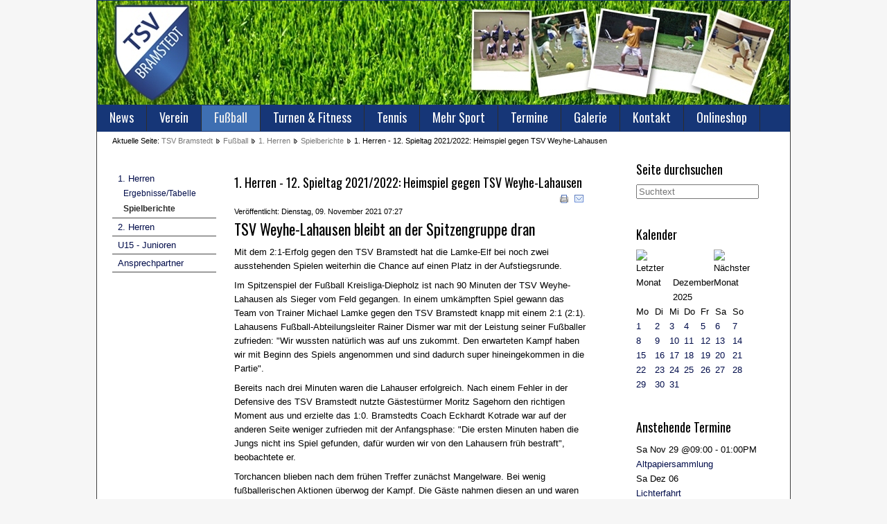

--- FILE ---
content_type: text/html; charset=utf-8
request_url: http://tsvbramstedt.de/index.php/fussball/1-herren/spielberichte/559-1-herren-12-spieltag-2021-2022-heimspiel-gegen-tsv-weyhe-lahausen
body_size: 23789
content:
<!DOCTYPE html PUBLIC "-//W3C//DTD XHTML 1.0 Transitional//EN" "http://www.w3.org/TR/xhtml1/DTD/xhtml1-transitional.dtd">
<html xmlns="http://www.w3.org/1999/xhtml" xml:lang="de-de" lang="de-de" >

  
<head>
  <base href="http://tsvbramstedt.de/index.php/fussball/1-herren/spielberichte/559-1-herren-12-spieltag-2021-2022-heimspiel-gegen-tsv-weyhe-lahausen" />
	<meta http-equiv="content-type" content="text/html; charset=utf-8" />
	<meta name="author" content="Amadeus" />
	<meta name="generator" content="Joomla! - Open Source Content Management - Version 3.10.12" />
	<title>TSV Bramstedt - 1. Herren - 12. Spieltag 2021/2022: Heimspiel gegen TSV Weyhe-Lahausen</title>
	<link href="/templates/tsv_bramstedt/favicon.ico" rel="shortcut icon" type="image/vnd.microsoft.icon" />
	<link href="http://tsvbramstedt.de/index.php/component/search/?Itemid=162&amp;catid=13&amp;id=559&amp;format=opensearch" rel="search" title="Suchen TSV Bramstedt" type="application/opensearchdescription+xml" />
	<link href="/media/plg_content_mavikthumbnails/slimbox2/css/slimbox2.css" rel="stylesheet" type="text/css" />
	<link href="/media/com_jce/site/css/content.min.css?badb4208be409b1335b815dde676300e" rel="stylesheet" type="text/css" />
	<link href="/components/com_jevents/views/flat/assets/css/modstyle.css?v=3.6.73" rel="stylesheet" type="text/css" />
	<link href="/media/com_jevents/css/bootstrap.css" rel="stylesheet" type="text/css" />
	<link href="/media/com_jevents/css/bootstrap-responsive.css" rel="stylesheet" type="text/css" />
	<style type="text/css">
div.mod_search93 input[type="search"]{ width:auto; }
	</style>
	<script src="/media/jui/js/jquery.min.js?5f7363e8c5a4486ce290db8cca014ef7" type="text/javascript"></script>
	<script src="/media/jui/js/jquery-noconflict.js?5f7363e8c5a4486ce290db8cca014ef7" type="text/javascript"></script>
	<script src="/media/jui/js/jquery-migrate.min.js?5f7363e8c5a4486ce290db8cca014ef7" type="text/javascript"></script>
	<script src="/media/plg_content_mavikthumbnails/slimbox2/js/slimbox2.js" type="text/javascript"></script>
	<script src="/media/jui/js/bootstrap.min.js?5f7363e8c5a4486ce290db8cca014ef7" type="text/javascript"></script>
	<!--[if lt IE 9]><script src="/media/system/js/html5fallback.js?5f7363e8c5a4486ce290db8cca014ef7" type="text/javascript"></script><![endif]-->
	<script src="/modules/mod_jevents_cal/tmpl/default/assets/js/calnav.js?v=3.6.73" type="text/javascript"></script>
	<script type="text/javascript">
function setupSpecificNavigation()
{
	setupMiniCalTouchInteractions("#flatcal_minical", false);
}function setupSpecificNavigation()
{
	setupMiniCalTouchInteractions("#flatcal_minical", false);
}function fetchMoreLatestEvents(modid, direction)
{        
        jQuery.ajax({
                    type : 'POST',
                    dataType : 'json',
                    url : "http://tsvbramstedt.de/index.php?option=com_jevents&ttoption=com_jevents&typeaheadtask=gwejson&file=fetchlatestevents&path=module&folder=mod_jevents_latest&token=403f79555c0b9a61b4e851efc173c8e0",
                    data : {'json':JSON.stringify({'modid':modid, 'direction':direction})},
                    contentType: "application/x-www-form-urlencoded; charset=utf-8",
                    scriptCharset: "utf-8"
            })                        
                .done(function( data ){                    
                    jQuery("#mod_events_latest_"+modid+"_data").replaceWith(data.html);
                    try {
                        document.getElementById("mod_events_latest_"+modid+"_data").parentNode.scrollIntoView({block: "start", behavior: "smooth"});
                    }
                    catch (e) {
                    }
                })
                .fail(function(x) {
        alert('fail '+x);
                });
}
	</script>

  <link rel="stylesheet" href="/templates/system/css/system.css" type="text/css" />
  <link rel="stylesheet" href="/templates/system/css/general.css" type="text/css" />
  <link rel="stylesheet" href="/templates/tsv_bramstedt/css/template.css" type="text/css" />
  <link href='http://fonts.googleapis.com/css?family=Oswald' rel='stylesheet' type='text/css' />
  <link rel="shortcut icon" href="/images/favicon.ico">
  <script type="text/javascript" src="/templates/tsv_bramstedt/js/sfhover.js"></script>
</head>
<body>
<div id="wrapper">

  <div id="header">

    <!-- TopNav -->
        


    <!-- Logo -->
    <div id="logo">
      
              <a href="/"><img src="/images/banners/tsvb_banner.jpg"  alt="TSV Bramstedt" /></a>
            
      </div>
  
    <!-- Search -->
    <div id="search">    
      
    </div>
  </div>
  
  <div id="topmenu">
    <ul class="nav menu mod-list">
<li class="item-112 default parent"><a href="/index.php" >News</a></li><li class="item-124 parent"><a href="/index.php/verein" >Verein</a></li><li class="item-134 active parent"><a href="/index.php/fussball" >Fußball</a></li><li class="item-135 parent"><a href="/index.php/turnen" >Turnen &amp; Fitness</a></li><li class="item-136 parent"><a href="/index.php/tennis" >Tennis</a></li><li class="item-137 parent"><a href="/index.php/mehr-sport" >Mehr Sport</a></li><li class="item-158"><a href="/index.php/termine/month.calendar/2025/12/17/-" >Termine</a></li><li class="item-159 parent"><a href="/index.php/galerie" >Galerie</a></li><li class="item-123 parent"><a href="/index.php/kontakt" >Kontakt</a></li><li class="item-675"><a href="https://tsvbramstedt.fan12.de/" >Onlineshop</a></li></ul>

  </div>
  <br clear="all" />
  
  <!-- Breadcrumbs -->
    <div id="breadcrumbs">
    
<div class = "breadcrumbs">
<span class="showHere">Aktuelle Seite: </span><a href="/index.php" class="pathway">TSV Bramstedt</a> <img src="/templates/tsv_bramstedt/images/system/arrow.png" alt="" /> <a href="/index.php/fussball" class="pathway">Fußball</a> <img src="/templates/tsv_bramstedt/images/system/arrow.png" alt="" /> <a href="/index.php/fussball/1-herren/ergebnisse-tabelle" class="pathway">1. Herren</a> <img src="/templates/tsv_bramstedt/images/system/arrow.png" alt="" /> <a href="/index.php/fussball/1-herren/spielberichte" class="pathway">Spielberichte</a> <img src="/templates/tsv_bramstedt/images/system/arrow.png" alt="" /> <span>1. Herren - 12. Spieltag 2021/2022: Heimspiel gegen TSV Weyhe-Lahausen</span></div>

  </div>
  

  <!-- Left Menu -->
    <div id="leftmenu">
    		<div class="moduletable_menu">
						<ul class="nav menu mod-list">
<li class="item-138 active deeper parent"><a href="/index.php/fussball/1-herren/ergebnisse-tabelle" >1. Herren</a><ul class="nav-child unstyled small"><li class="item-161"><a href="/index.php/fussball/1-herren/ergebnisse-tabelle" >Ergebnisse/Tabelle</a></li><li class="item-162 current active"><a href="/index.php/fussball/1-herren/spielberichte" >Spielberichte</a></li></ul></li><li class="item-139 parent"><a href="/index.php/fussball/2-herren/ergebnisse-tabelle" >2. Herren</a></li><li class="item-424"><a href="/index.php/fussball/u13-junioren" >U15 - Junioren</a></li><li class="item-147"><a href="/index.php/fussball/ansprechpartner" >Ansprechpartner</a></li></ul>
		</div>
	
    
    
  </div>
  

  <!-- Contents -->
    <div id="content-w1">
    
      
    <div id="system-message-container">
	</div>

    ﻿<article class="item-page">
		<h2>
			1. Herren - 12. Spieltag 2021/2022: Heimspiel gegen TSV Weyhe-Lahausen		</h2>

		<ul class="actions">
										<li class="print-icon">
						<a href="/index.php/fussball/1-herren/spielberichte/559-1-herren-12-spieltag-2021-2022-heimspiel-gegen-tsv-weyhe-lahausen?tmpl=component&amp;print=1&amp;layout=default" title="Eintrag ausdrucken < 1. Herren - 12. Spieltag 2021/2022: Heimspiel gegen TSV Weyhe-Lahausen >" onclick="window.open(this.href,'win2','status=no,toolbar=no,scrollbars=yes,titlebar=no,menubar=no,resizable=yes,width=640,height=480,directories=no,location=no'); return false;" rel="nofollow">					<img src="/templates/tsv_bramstedt/images/system/printButton.png" alt="Drucken" />	</a>				</li>
				
								<li class="email-icon">
						<a href="/index.php/component/mailto/?tmpl=component&amp;template=tsv_bramstedt&amp;link=7347792ce56b54ce349bf456ac637d088de27dc7" title="Link einem Freund via E-Mail senden" onclick="window.open(this.href,'win2','width=400,height=450,menubar=yes,resizable=yes'); return false;" rel="nofollow">			<img src="/templates/tsv_bramstedt/images/system/emailButton.png" alt="E-Mail" />	</a>				</li>
												</ul>

	
	

 <dl class="article-info">
 <dt class="article-info-term">Details</dt>
		<dd class="published">
		Veröffentlicht: Dienstag, 09. November 2021 07:27		</dd>
 </dl>

	

			<h1 class="article-header__headline font-sans-bold text-deep-black">TSV Weyhe-Lahausen bleibt an der Spitzengruppe dran</h1>
<p><span class="article-header__subline">Mit dem 2:1-Erfolg gegen den TSV Bramstedt hat die Lamke-Elf bei noch zwei ausstehenden Spielen weiterhin die Chance auf einen Platz in der Aufstiegsrunde.</span></p>
<p>Im Spitzenspiel der Fußball Kreisliga-Diepholz ist nach 90 Minuten der TSV Weyhe-Lahausen als Sieger vom Feld gegangen. In einem umkämpften Spiel gewann das Team von Trainer Michael Lamke gegen den TSV Bramstedt knapp mit einem 2:1 (2:1). Lahausens Fußball-Abteilungsleiter Rainer Dismer war mit der Leistung seiner Fußballer zufrieden: "Wir wussten natürlich was auf uns zukommt. Den erwarteten Kampf haben wir mit Beginn des Spiels angenommen und sind dadurch super hineingekommen in die Partie".</p>
 
<p>Bereits nach drei Minuten waren die Lahauser erfolgreich. Nach einem Fehler in der Defensive des TSV Bramstedt nutzte Gästestürmer Moritz Sagehorn den richtigen Moment aus und erzielte das 1:0. Bramstedts Coach Eckhardt Kotrade war auf der anderen Seite weniger zufrieden mit der Anfangsphase: "Die ersten Minuten haben die Jungs nicht ins Spiel gefunden, dafür wurden wir von den Lahausern früh bestraft", beobachtete er.</p>
<p>Torchancen blieben nach dem frühen Treffer zunächst Mangelware. Bei wenig fußballerischen Aktionen überwog der Kampf. Die Gäste nahmen diesen an und waren über weite Strecken das bessere Team. "Gerade als wir im Spiel angekommen waren kassieren wir das zweite Gegentor. Das ist natürlich sehr bitter", monierte Kotrade. Die Lahauser waren über die rechte Seite durchgebrochen und ein klasse Diagonalpass brachte erneut Sagehorn ins Spiel, der im ersten Spiel für die Weyher direkt einen Doppelpack schnürte (39.).</p>
<p>Die Kotrade-Elf ließ die Köpfe nicht hängen und belohnte sich vor der Pause. Lauritz Mühlenhardt setzte sich über die Außenbahn durch und hatte das Auge für den in der Mitte frei stehenden Daniel Zimmermann, der kurz vor dem Pausenpfiff eiskalt zum 1:2-Anschlusstreffer einschob (45.).</p>
<p>Nach dem Seitenwechsel kam es kaum noch zu Chancen vor dem Tor. Die Bramstedter stellten das eigene System so um, dass mehr Offensivaktionen kreiert wurden. Doch der Kampf blieb an diesem Tag das entscheidende Mittel. Auch Rainer Dismer wusste um die Wichtigkeit der Zweikämpfe: "Das Spiel wurde über den Kampf entschieden. Deshalb war es ganz klar, dass wir uns weiter in jeden Ball reinschmeißen müssen, um die drei Punkte mitzunehmen". Doch gefährlich wurde es vor dem Lahauser Tor eher selten. Die Bramstedter fanden keine Lösungen, um die Defensive der Gäste in Verlegung zu bringen. Meist kamen nur lange Bälle, die die Lahauser ohne Probleme zu verteidigen wussten.</p>
<p>Am Ende stand unter dem Strich ein verdienter Sieg für den TSV Weyhe-Lahausen. Damit bleibt der Gast an der Spitzengruppe dran und hat bei noch zwei ausstehenden Spielen weiterhin die Chance auf einen Platz in der Aufstiegsrunde. Für den TSV Bramstedt müsste es dagegen schon mehr als perfekt laufen und die anderen Teams von oben müssten Federn lassen, um noch eine Rolle um die Aufstiegsrunde zu spielen.</p>
<p>(Quelle: www.weser-kurier.de)</p><ul class="pager pagenav">
	<li class="previous">
		<a class="hasTooltip" title="1. Herren - 14. Spieltag 2021/2022: Auswärtsspiel gegen TV Neuenkirchen" aria-label="Vorheriger Beitrag: 1. Herren - 14. Spieltag 2021/2022: Auswärtsspiel gegen TV Neuenkirchen" href="/index.php/fussball/1-herren/spielberichte/560-1-herren-14-spieltag-2021-2022-auswaertsspiel-gegen-tv-neuenkirchen" rel="prev">
			<span class="icon-chevron-left" aria-hidden="true"></span> <span aria-hidden="true">Zurück</span>		</a>
	</li>
	<li class="next">
		<a class="hasTooltip" title="1. Herren - 8. Spieltag 2021/2022: Heimspiel gegen SV Mörsen-Scharrendorf" aria-label="Nächster Beitrag: 1. Herren - 8. Spieltag 2021/2022: Heimspiel gegen SV Mörsen-Scharrendorf" href="/index.php/fussball/1-herren/spielberichte/553-1-herren-8-spieltag-2021-2022-heimspiel-gegen-sv-moersen-scharrendorf" rel="next">
			<span aria-hidden="true">Weiter</span> <span class="icon-chevron-right" aria-hidden="true"></span>		</a>
	</li>
</ul>

		</article>



  </div>


  <!-- Right Menu -->
    <div id="rightmenu">
    		<div class="moduletable">
							<h3>Seite durchsuchen</h3>
						<div class="search mod_search93">
	<form action="/index.php/fussball/1-herren/spielberichte" method="post" class="form-inline" role="search">
		<label for="mod-search-searchword93" class="element-invisible"> </label> <input name="searchword" id="mod-search-searchword93" maxlength="200"  class="inputbox search-query input-medium" type="search" size="20" placeholder="Suchtext" />		<input type="hidden" name="task" value="search" />
		<input type="hidden" name="option" value="com_search" />
		<input type="hidden" name="Itemid" value="162" />
	</form>
</div>
		</div>
			<div class="moduletable">
							<h3>Kalender</h3>
						<div style="margin:0px;padding:0px;border-width:0px;"><span id='testspan95' style='display:none'></span>

<div id="flatcal_minical">
	<table width="165px" cellspacing="1" cellpadding="0" border="0" align="center" class="flatcal_main_t">
		<tr>
			<td style="vertical-align: top;">

				<table style="width:100%;" cellspacing="0" cellpadding="2" border="0" class="flatcal_navbar">
					<tr>
						<td class="link_prev">
							<img border="0" title="Vorheriger Monat" alt="Letzter Monat" class="mod_events_link" src="/components/com_jevents/views/flat/assets/images/mini_arrowleft.gif" onmousedown="callNavigation('http://tsvbramstedt.de/index.php?option=com_jevents&amp;task=modcal.ajax&amp;day=1&amp;month=11&amp;year=2025&amp;modid=95&amp;tmpl=component');" ontouchstart="callNavigation('http://tsvbramstedt.de/index.php?option=com_jevents&amp;task=modcal.ajax&amp;day=1&amp;month=11&amp;year=2025&amp;modid=95&amp;tmpl=component');" />
                		</td>
		                <td class="flatcal_month_label">
							<a href="/index.php/termine/month.calendar/2025/12/17/-" style = "text-decoration:none;color:inherit;">Dezember 2025</a>
		                </td>
						<td class="link_next">
		                    <img border="0" title="Nächster Monat" alt="Nächster Monat" class="mod_events_link" src="/components/com_jevents/views/flat/assets/images/mini_arrowright.gif" onmousedown="callNavigation('http://tsvbramstedt.de/index.php?option=com_jevents&amp;task=modcal.ajax&amp;day=1&amp;month=1&amp;year=2026&amp;modid=95&amp;tmpl=component');"  ontouchstart="callNavigation('http://tsvbramstedt.de/index.php?option=com_jevents&amp;task=modcal.ajax&amp;day=1&amp;month=1&amp;year=2026&amp;modid=95&amp;tmpl=component');" />
                		</td>
					</tr>
				</table><table style="width:100%; " class="flatcal_weekdays"><tr>
<td  class='flatcal_weekdays'>Mo</td>
<td  class='flatcal_weekdays'>Di</td>
<td  class='flatcal_weekdays'>Mi</td>
<td  class='flatcal_weekdays'>Do</td>
<td  class='flatcal_weekdays'>Fr</td>
<td  class='flatcal_weekdays'><span class="saturday">Sa</span></td>
<td  class='flatcal_weekdays'><span class="sunday">So</span></td>
</tr>
<tr style='height:auto;'>
<td class='flatcal_daycell'>
<a href="/index.php/termine/day.listevents/2025/12/01/-" class = "flatcal_daylink" title = "Zum Kalender - Aktueller Tag">1</a></td>
<td class='flatcal_daycell'>
<a href="/index.php/termine/day.listevents/2025/12/02/-" class = "flatcal_daylink" title = "Zum Kalender - Aktueller Tag">2</a></td>
<td class='flatcal_daycell'>
<a href="/index.php/termine/day.listevents/2025/12/03/-" class = "flatcal_daylink" title = "Zum Kalender - Aktueller Tag">3</a></td>
<td class='flatcal_daycell'>
<a href="/index.php/termine/day.listevents/2025/12/04/-" class = "flatcal_daylink" title = "Zum Kalender - Aktueller Tag">4</a></td>
<td class='flatcal_daycell'>
<a href="/index.php/termine/day.listevents/2025/12/05/-" class = "flatcal_daylink" title = "Zum Kalender - Aktueller Tag">5</a></td>
<td class='flatcal_daycell'>
<a href="/index.php/termine/day.listevents/2025/12/06/-" class = "flatcal_busylink" title = "Zum Kalender - Aktueller Tag">6</a></td>
<td class='flatcal_sundaycell'>
<a href="/index.php/termine/day.listevents/2025/12/07/-" class = "flatcal_sundaylink" title = "Zum Kalender - Aktueller Tag">7</a></td>
</tr>
<tr style='height:auto;'>
<td class='flatcal_daycell'>
<a href="/index.php/termine/day.listevents/2025/12/08/-" class = "flatcal_daylink" title = "Zum Kalender - Aktueller Tag">8</a></td>
<td class='flatcal_daycell'>
<a href="/index.php/termine/day.listevents/2025/12/09/-" class = "flatcal_daylink" title = "Zum Kalender - Aktueller Tag">9</a></td>
<td class='flatcal_daycell'>
<a href="/index.php/termine/day.listevents/2025/12/10/-" class = "flatcal_daylink" title = "Zum Kalender - Aktueller Tag">10</a></td>
<td class='flatcal_daycell'>
<a href="/index.php/termine/day.listevents/2025/12/11/-" class = "flatcal_daylink" title = "Zum Kalender - Aktueller Tag">11</a></td>
<td class='flatcal_daycell'>
<a href="/index.php/termine/day.listevents/2025/12/12/-" class = "flatcal_daylink" title = "Zum Kalender - Aktueller Tag">12</a></td>
<td class='flatcal_daycell'>
<a href="/index.php/termine/day.listevents/2025/12/13/-" class = "flatcal_daylink" title = "Zum Kalender - Aktueller Tag">13</a></td>
<td class='flatcal_sundaycell'>
<a href="/index.php/termine/day.listevents/2025/12/14/-" class = "flatcal_sundaylink" title = "Zum Kalender - Aktueller Tag">14</a></td>
</tr>
<tr style='height:auto;'>
<td class='flatcal_daycell'>
<a href="/index.php/termine/day.listevents/2025/12/15/-" class = "flatcal_daylink" title = "Zum Kalender - Aktueller Tag">15</a></td>
<td class='flatcal_daycell'>
<a href="/index.php/termine/day.listevents/2025/12/16/-" class = "flatcal_daylink" title = "Zum Kalender - Aktueller Tag">16</a></td>
<td class='flatcal_todaycell'>
<a href="/index.php/termine/day.listevents/2025/12/17/-" class = "flatcal_daylink" title = "Zum Kalender - Aktueller Tag">17</a></td>
<td class='flatcal_daycell'>
<a href="/index.php/termine/day.listevents/2025/12/18/-" class = "flatcal_daylink" title = "Zum Kalender - Aktueller Tag">18</a></td>
<td class='flatcal_daycell'>
<a href="/index.php/termine/day.listevents/2025/12/19/-" class = "flatcal_daylink" title = "Zum Kalender - Aktueller Tag">19</a></td>
<td class='flatcal_daycell'>
<a href="/index.php/termine/day.listevents/2025/12/20/-" class = "flatcal_busylink" title = "Zum Kalender - Aktueller Tag">20</a></td>
<td class='flatcal_sundaycell'>
<a href="/index.php/termine/day.listevents/2025/12/21/-" class = "flatcal_sundaylink" title = "Zum Kalender - Aktueller Tag">21</a></td>
</tr>
<tr style='height:auto;'>
<td class='flatcal_daycell'>
<a href="/index.php/termine/day.listevents/2025/12/22/-" class = "flatcal_daylink" title = "Zum Kalender - Aktueller Tag">22</a></td>
<td class='flatcal_daycell'>
<a href="/index.php/termine/day.listevents/2025/12/23/-" class = "flatcal_daylink" title = "Zum Kalender - Aktueller Tag">23</a></td>
<td class='flatcal_daycell'>
<a href="/index.php/termine/day.listevents/2025/12/24/-" class = "flatcal_daylink" title = "Zum Kalender - Aktueller Tag">24</a></td>
<td class='flatcal_daycell'>
<a href="/index.php/termine/day.listevents/2025/12/25/-" class = "flatcal_daylink" title = "Zum Kalender - Aktueller Tag">25</a></td>
<td class='flatcal_daycell'>
<a href="/index.php/termine/day.listevents/2025/12/26/-" class = "flatcal_daylink" title = "Zum Kalender - Aktueller Tag">26</a></td>
<td class='flatcal_daycell'>
<a href="/index.php/termine/day.listevents/2025/12/27/-" class = "flatcal_daylink" title = "Zum Kalender - Aktueller Tag">27</a></td>
<td class='flatcal_sundaycell'>
<a href="/index.php/termine/day.listevents/2025/12/28/-" class = "flatcal_sundaylink" title = "Zum Kalender - Aktueller Tag">28</a></td>
</tr>
<tr style='height:auto;'>
<td class='flatcal_daycell'>
<a href="/index.php/termine/day.listevents/2025/12/29/-" class = "flatcal_daylink" title = "Zum Kalender - Aktueller Tag">29</a></td>
<td class='flatcal_daycell'>
<a href="/index.php/termine/day.listevents/2025/12/30/-" class = "flatcal_daylink" title = "Zum Kalender - Aktueller Tag">30</a></td>
<td class='flatcal_daycell'>
<a href="/index.php/termine/day.listevents/2025/12/31/-" class = "flatcal_daylink" title = "Zum Kalender - Aktueller Tag">31</a></td>
<td class='flatcal_othermonth'/>
<td class='flatcal_othermonth'/>
<td class='flatcal_othermonth'/>
<td class='flatcal_othermonth'/>
</tr>
</table>
</td></tr><tr class='full_cal_link'><td> </td></tr></table></div>
<script style='text/javascript'>xyz=1;linkprevious = 'http://tsvbramstedt.de/index.php?option=com_jevents&amp;task=modcal.ajax&amp;day=1&amp;month=11&amp;year=2025&amp;modid=95&amp;tmpl=component';
linknext = 'http://tsvbramstedt.de/index.php?option=com_jevents&amp;task=modcal.ajax&amp;day=1&amp;month=1&amp;year=2026&amp;modid=95&amp;tmpl=component';
zyx=1;</script></div>		</div>
			<div class="moduletable">
							<h3>Anstehende Termine </h3>
						<table class="mod_events_latest_table jevbootstrap" width="100%" border="0" cellspacing="0" cellpadding="0" align="center"><tr><td class="mod_events_latest_first" style="border-color:#ccc"><span class="mod_events_latest_date">Sa Nov 29 @09:00</span> - <span class="mod_events_latest_date">01:00PM</span><br />
<span class="mod_events_latest_content"><a href="/index.php/termine/icalrepeat.detail/2025/11/29/514/-/altpapiersammlung"  target="_top" >Altpapiersammlung</a></span></td></tr>
<tr><td class="mod_events_latest" style="border-color:#ccc"><span class="mod_events_latest_date">Sa Dez 06</span><br />
<span class="mod_events_latest_content"><a href="/index.php/termine/icalrepeat.detail/2025/12/06/521/-/lichterfahrt"  target="_top" >Lichterfahrt</a></span></td></tr>
<tr><td class="mod_events_latest" style="border-color:#ccc"><span class="mod_events_latest_date">Sa Dez 20 @09:00</span> - <span class="mod_events_latest_date">01:00PM</span><br />
<span class="mod_events_latest_content"><a href="/index.php/termine/icalrepeat.detail/2025/12/20/515/-/altpapiersammlung"  target="_top" >Altpapiersammlung</a></span></td></tr>
</table>
		</div>
			<div class="moduletable">
						

<div class="custom"  >
	<p><a href="https://tsvbramstedt.fan12.de/"><img src="/images/banners/teaser-fanshop.jpg" alt="teaser fanshop" width="193" height="102" /></a></p>
<p>&nbsp;</p></div>
		</div>
	
    
    
  </div>
    

  <!-- Footer -->
  <div id="footer">
    <ul class="nav menu mod-list">
<li class="item-405"><a href="/index.php/datenschutzordnung" >Datenschutzordnung</a></li><li class="item-186"><a href="/index.php/downloads" >Downloads</a></li><li class="item-187"><a href="/index.php/impressum" >Impressum</a></li><li class="item-188"><a href="/index.php/login" >Login</a></li></ul>

  </div>

  <div id="push"></div>

</div>







<div id="copyright">
  &copy;2025 TSV Bramstedt | <a href="http://www.hurricanemedia.net">Joomla Templates</a> by Hurricane Media<br/>
</div>



</body>
</html>

--- FILE ---
content_type: text/css
request_url: http://tsvbramstedt.de/templates/tsv_bramstedt/css/template.css
body_size: 27052
content:
/**
 * @subpackage  LightBreeze-Yellow v1.5 HM01J2.5
 * @author      SSN (www.hurricanemedia.net)
 * @date        2012-07-11
 * @package     Joomla
 * @copyright   Copyright (C) 2010 - 2011 Hurricane Media - All rights reserved.
 * @license     GNU General Public License version 2 or later; see LICENSE.txt
*/


/* http://meyerweb.com/eric/tools/css/reset/
   v2.0 | 20110126
   License: none (public domain)
*/

html, body, div, span, applet, object, iframe,
h1, h2, h3, h4, h5, h6, p, blockquote, pre,
a, abbr, acronym, address, big, cite, code,
del, dfn, em, img, ins, kbd, q, s, samp,
small, strike, strong, sub, sup, tt, var,
b, u, i, center,
dl, dt, dd, ol, ul, li,
fieldset, form, label, legend,
table, caption, tbody, tfoot, thead, tr, th, td,
article, aside, canvas, details, embed,
figure, figcaption, footer, header, hgroup,
menu, nav, output, ruby, section, summary,
time, mark, audio, video {
  margin: 0;
  padding: 0;
  border: 0;
  font-size: 100%;
  font: inherit;
  vertical-align: baseline;
}
/* HTML5 display-role reset for older browsers */
article, aside, details, figcaption, figure,
footer, header, hgroup, menu, nav, section {
  display: block;
}
body {
  line-height: 1;
}
ol, ul {
  list-style: none;
}
blockquote, q {
  quotes: none;
}
blockquote:before, blockquote:after,
q:before, q:after {
  content: '';
  content: none;
}
table {
  border-collapse: collapse;
  border-spacing: 0;
  border: none;
}



/**  General **/

/*<link rel="shortcut icon" href="images/favicon.ico">*/

* {
  margin: 0;
}

html {
  overflow-y: scroll;
}

html, body {
  height: 100%;
}

body {
  text-align: left;
  font-family: Helvetica, Arial, sans-serif;
  font-size: 0.8em;
  line-height: 1.5em;
  background: #F6F6F6;  /* Links und rechts der Seite */
  /* color: #444; */
  color: #000000; /* Textfarbe */
}

a {
  color: #000000;
  text-decoration: underline;
}

a:hover {
  color: #000c4a;
  text-decoration: underline;
}

img {
  border-style: none;
}

em, i {
  font-style: italic;
}

strong, b {
  font-weight: bold;
}


p {
  line-height:1.6em;
  margin:8px 0;
}

h1 {
  font-family: 'Oswald', sans-serif;
  font-weight: 400;
  line-height:1.3em;
  color: #000000;
  font-size: 22px;
  margin-bottom: 10px;
}

h1 a {
  color: #000c4a;
  text-decoration: none;
}

h1 a:hover {
  color: #2d2d2d;
  text-decoration: none;
}


h2 {
  font-family: 'Oswald', sans-serif;
  font-weight: 400;
  line-height:1.3em;
  color: #000000;
  font-size: 18px;
  margin-bottom: 10px;  
}

h2 a {
  color: #000c4a;
  text-decoration: none;
}

h2 a:hover {
  color: #2d2d2d;
  text-decoration: none;
}

h3 {
  font-family: 'Oswald', sans-serif;
  font-weight: 400;
  line-height:1.3em;
  color: #000000;
  font-size: 18px;
  margin-bottom: 6px;
}

h3 a {
  color: #000c4a;
  text-decoration: none;
}

h3 a:hover {
  color: #2d2d2d;
  text-decoration: none;
}

.moduletable h3 {
  font-family: 'Oswald', sans-serif;
  font-weight: 400;
  line-height:1.3em;
  color: #000000;
  font-size: 18px;
  margin-bottom: 10px;
}

h4 {
  font-family: Helvetica, Arial, sans-serif;
  font-weight: 600;
  color: #000000;
  font-size: 14px;
}

h5 {
  font-family: Helvetica, Arial, sans-serif;
  font-weight: 300;
  color: #000000;
  font-size: 14px;
}

h6 {
  font-family: Helvetica, Arial, sans-serif;
  font-weight: 600;
  font-size: 13px;
}


ul, ol {
  list-style-position: outside;
  list-style-type: square;
  padding-left: 30px;
  margin-top: 6px;
  margin-bottom: 6px;
}

hr {
  border: 0;
  color: #474747;
  background-color: #474747;
  height: 1px;
  margin-top: 5px;
  margin-bottom: 5px;
}

.tip {
  font-size:0.9em;
  text-align:left;
  line-height: 1.2em;
  padding:3px;
  max-width:400px
}

.tip-title {
  font-weight:bold;
}

#wrapper {
  display: block;
  width: 1000px;
  background-color: #FFFFFF;
  padding: 0;
  min-height: 100%;
  height: auto !important;
  height: 100%;
  margin: 0 auto -4.4em;
  border-left: 1px solid #3f3f3f;
  border-right: 1px solid #3f3f3f;
}

#push {
  height: 4.4em;
}




/** Buttoms **/

#login-form input.button,
#member-profile button.validate,
#member-registration button.validate,
#user-registration button.validate,
.logout button,
.login button,
#searchForm button,
#contact-form button.validate,
#mailto-window button {
  font-family: 'Oswald', sans-serif; font-weight: 400;
  font-size: 1.1em;
  color: #f8f8f8;
  background-color: #000c4a;
  border: 0px;
  padding-left: 12px;
  padding-right: 12px;
  padding-bottom: 2px;
  margin-left: 0px;  

}

#login-form input.button:hover,
#member-profile button.validate:hover,
#member-registration button.validate:hover,
#user-registration button.validate:hover,
.logout button:hover,
.login button:hover,
#searchForm button:hover,
#contact-form button.validate:hover,
#mailto-window button:hover {
  color: #f8f8f8;
  text-decoration: none;
  background-color: #0067a6;
}





/** Header **/

#header {
  width: auto;
  height: 150px;
/*  max-width: auto; */
  /*max-height: auto;*/
  padding-top: 1px;
  padding-left: 1px;
  padding-right: 1px;
  padding-bottom: 1px;
  background: #163677;
  color: #000000;
  /*overflow: 0px;*/
  float: left;
  margin: auto;
}

#logo {
  /*float: left;*/
  /*width: auto; */
  /*max-width: auto;*/
  /*max-height: auto;*/
  height: auto;
  font-family: 'Oswald', sans-serif; font-weight: 400;
  font-size: 2.4em;
  line-height: 1em;
  letter-spacing: -0.03em;
  color: #f8f8f8;
  padding-top: 0px;
  padding-left: 0px;
  padding-right: 0px;
  padding-bottom: 0px;
  margin: 0px;
}

#logo a {
  text-decoration: none;
  color: #0067a6;
}

#logo a:hover {
  text-decoration: none;
  color: #0067a6;
}

#logo div.sitedescription {
  font-family: Helvetica, Arial, sans-serif;
  font-size: 0.40em;
  letter-spacing: 0;
  color: rgb(150,150,150);
  padding-left: 2px;
}

#topnav {
  float: right;
  margin-top: 0px;
  margin-right: 0px;
  font-size: 11px;
  margin-right: -9px;
}

#topnav a {
  text-decoration: none;
  color: #f8f8f8;
  /* font-weight: bold; */
}

#topnav a:hover {
  color: #0067a6;
}

#topnav h3 {
  display: none;
}

#topnav ul.menu li {
  display: inline;
  padding-left: 12px;
  padding-right: 12px;
  border-left: 1px solid #474747;
}

#topnav ul.menu li:first-child {
  border: 0;
}

#search {
  clear: right;
  float:right;
  margin-top: 10px;
  margin-right: 0px;
}

#mod-search-searchword {
  background-image:url(../images/search.png);
  background-repeat:no-repeat;
  background-position: right;
  padding: 4px;
  width: 144px;
}

#search #mod-search-searchword {  /* for position-0 */
  width: 160px;
  padding-right: 24px;
}




/** Topmenu (added multi-level support v1.1) **/

#topmenu {
  float: left;
  width: 1000px;
  height:38px;
  padding-left: 0px;
  font-family: 'Oswald', sans-serif; font-weight: 400;
  font-size: 1.4em;
  color: #f8f8f8;
  background-color: #163677; /* Sichtbare Farbe beim Ende der Menüleiste */
}

#topmenu ul {
  float: left;
  padding: 0;
  margin: 0;
  list-style: none;
  /* background-color: #eeeeee; */
  background-color: #2d2d2d; /* Striche zwischen Menübuttons */
}

#topmenu a {
  display: block;
  color: #f8f8f8; /* Schriftfarbe von Menübuttons */
  padding-top: 8px;
  padding-bottom: 10px;
  padding-left: 18px;
  padding-right: 18px;
  text-decoration:none;
  background-color: #163677; /* Menübuttonfarbe */
}

#topmenu a:hover,
#topmenu li.active a {
  color: #eeeeee; /*Schriftfarbe beim hovereffekt */
  text-decoration: none;
  background-color: #3e6fb2; /* Hovereffektfarbe */
}


#topmenu li {
  float: left;
  padding-right: 1px;
}


/** Second-level lists **/

#topmenu li ul {
  position: absolute;
  font-family: Helvetica, Arial, sans-serif;
  font-weight: bold;
  font-size: 12px;
  width: 152px;
  left: -999em; /* "display: none" not seen by screen readers */
}

#topmenu li ul a {
  width: 152px;
  padding-top: 9px;
  padding-bottom: 9px;
  color: #000c4a;  
}

#topmenu li.active ul a:hover {
  color: #000000;
  text-decoration: none;
  background-color: #000c4a;
}

#topmenu li.active ul a {
  text-decoration: none;
  background-color: #000;
  color: #000000;
}

/** Level third and above **/

#topmenu li ul ul {
  margin: -37px 0 0 196px;
}

#topmenu li:hover ul ul, #topmenu li:hover ul ul ul, #topmenu li.sfhover ul ul, #topmenu li.sfhover ul ul ul {
  left: -999em;
}

#topmenu li:hover ul, #topmenu li li:hover ul, #topmenu li li li:hover ul, #topmenu li.sfhover ul, #topmenu li li.sfhover ul, #topmenu li li li.sfhover ul { /* nested under hovered items */
  left: auto;
}






/** Breadcrumbs **/

#breadcrumbs {
  width: auto;
  font-size: 0.89em;
  text-decoration:none;
  margin-bottom: 0px;
  margin-top: 4px;
  padding-left: 22px;
}

#breadcrumbs a {
  color: #777777;
  text-decoration: none;
}

#breadcrumbs a:hover {
  color: #0067a6;
  text-decoration: underline;
}






/** Menus (Left/Right) **/

#leftmenu {
  width: 150px;
  margin: 0px;
  padding: 0px;
  margin-top: 20px;
  margin-bottom: 30px;
  margin-right: 4px;
  padding-left: 22px;  
  float: left;
  line-height: 1.7em;
}

#rightmenu {
  width: 196px;
  margin: 0px;
  padding: 0px;
  margin-top: 20px;
  margin-bottom: 30px;
  margin-left: 26px;
  padding-right: 26px;
  float: right;
  line-height: 1.7em;  
}


#leftmenu a,
#rightmenu a {
  color: #000c4a; text-decoration: none;
}

#leftmenu a:hover,
#rightmenu a:hover {
  color: #2d2d2d; text-decoration: none;
}

#leftmenu ul,
#rightmenu ul {
  padding-left: 0px;
  list-style-type: none;
  margin-left: 0px;
  margin-top: 12px;
  margin-bottom: 20px;
}

#leftmenu ul li,
#rightmenu ul li {
  border-bottom: 1px solid #474747;
  padding-top: 2px;
  padding-bottom: 2px;
  padding-left: 8px;  
  list-style-type: none;
}

#leftmenu ul li ul,
#rightmenu ul li ul {
  margin-top: 0px;
  margin-bottom: 0px;
}

#leftmenu ul li ul li,
#rightmenu ul li ul li {
  border: 0px;
  padding-bottom: 2px;
  list-style-type: none;
  font-size: 0.96em;
  line-height: 1.5em;  
}

#leftmenu ul.menu li.current a,
#rightmenu ul.menu li.current a {
  font-weight:bold;
  color: #2d2d2d;
}

#leftmenu ul.menu li.current ul li a,
#rightmenu ul.menu li.current ul li a {
  font-weight:normal;
  color: #2d2d2d;
}


.moduletable {
  overflow: hidden;
  margin-bottom: 40px; /*Abstand zwischen den Modulen*/
}

.moduletable_menu {
  clear: both;
}

.moduletable_menu h3 {
  font-family: 'Oswald', sans-serif;
  font-weight: 400;
  color: #000000;
  font-size: 18px;
  margin-bottom: 6px;
}








/** Content **/

#content-w1 {  /** left and right menu visible **/
  width: 508px;
  float: left;
  padding-top: 0px;
  overflow: hidden;
  padding-left: 22px;
  margin-bottom: 30px;
}

#content-w2 {  /** left or right menu visible **/
  width: 730px;
  float: left;
  padding-top: 20px;
  overflow: hidden;  
  padding-left: 22px;
  margin-bottom: 30px;
}

#content-w3 {  /** no menu visible **/
  width: 952px;
  float: left;
  padding-top: 20px;
  overflow: hidden;
  padding-left: 22px;  
  margin-bottom: 30px;

}
#content-w1 h2,
#content-w2 h2,
#content-w3 h2 {
  margin-top: 20px;
}


#content-w1 h3,
#content-w2 h3,
#content-w3 h3 {
  margin-top: 20px;
}

#content-top {
  margin-bottom: 18px;
}

ul.actions {
  margin: 0;
  padding: 0;
  margin-top: -6px;
  margin-bottom: -2px;
  list-style-type: none;
  text-align: right;
}

li.print-icon,
li.email-icon,
li.edit-icon {
  display: inline;
  margin-right: 2px;
}

li.print-icon a,
li.email-icon a,
li.edit-icon a {
  text-decoration: none;
}

dl.article-info {
  clear: both;
  margin-left: 0;
  padding: 0px;
  font-size: 0.86em;
  line-height: 1.3em;
  margin-bottom: 4px;
}

.article-info dd, .article-info dd {
  margin-left: 0;
}

.article-info-term {
  display:none
}

.categories-list ul {
  list-style-type: none;
  padding-left: 0;
  padding-left: 5px;
  margin-top: 8px;
}

.categories-list ul li {
  list-style-type: none;
  padding-left: 5px;
}

.categories-list dl dt, .categories-list dl dd {
  display: inline;
}

.image-left {
  float: left;
  margin-top: 50pt;
  margin-right: 10px;
  margin-bottom: 4px;
  margin-left: 0pt;
}

.category-desc p img {
  float: left;
  margin-top: 0pt;
  margin-right: 10px;
  margin-bottom: 2px;
  margin-left: 0pt;  
}

.base-desc {
    font-family: 'Oswald', sans-serif;
  font-weight: 400;
  line-height:1.3em;
  font-size: 18px;
  margin-bottom: 10px;
  margin-top: 30px;
    color: #000c4a;
  text-decoration: none;

}

.first ul {
  padding-left: 15px;
  padding: 5px;
  
}

.first ul li {
  padding-bottom: 8px;
  padding: 5px;

}

.last ul {
  padding-left: 15px;
  
}

.last ul li {
  padding-top: 10px;
}


.cat-children ul {
  list-style-type: none;
  margin-top: 10px;
  padding-left: 0px;
}

ul#archive-items {
  list-style-type: none;
  margin-top: 10px;
  padding-left: 0px;  
}

.intro ul {
  margin-top: 10px;
  margin-bottom: 20px;
}

fieldset.filters {
  border:solid 0px #ddd;
  margin-top: 5px;
  margin-left: 0px;
  padding-left: 0px;
  margin-right: 0px;
  padding-right: 2px;
}

legend.hidelabeltxt {
  display: none;
}

.items-leading {
  margin-bottom: 20px;
}

.newsfeed ol li {
  margin-top: 10px;
}

.newsfeed ol li img {
  margin-top: -10px;
}

#article-index {
  width:25%;
  float:right;
  border:solid 1px #474747;
  padding:10px;
  margin-bottom: 10px;
  margin-left: 10px;
  background:#333333
}

#article-index h3 {
  font-size:1em;
}

#article-index ul {
  list-style-type:disc;
  padding-left: 1.4em;
  color:#666;
}

.pagenavcounter {
  font-weight:bold;
  padding-top: 10px;
  padding-bottom: 10px;
}







/** Tables **/
table {
  border-collapse:collapse;
  border: none;
}

tr, td {
  border:solid 1px #FFFFFF;
  border: none;
}

table.weblinks,
table.category {
  margin:10px 10px 20px 0px;
  width:100%;
  background-color: #FFFFFF;
}

table.weblinks td,
table.category td {
  border-collapse:collapse;
  padding:7px;
  border: none;
}

table.weblinks th,
table.category th {
  padding:7px;
  text-align:left;
  /*text-color: #000000;*/
}

td.num {
  vertical-align:top;
  text-align:left;
}

td.hits {
  vertical-align:top;
  text-align:center
}

td p {
  margin:0;
  line-height:1.3em
}

.display-limit,
.filter {
  text-align:right;

}

tr.cat-list-row1,
.category tr.odd {
  background-color: #FFFFFF;
}

.category tr.even {
  background-color: #FFFFFF;
}


table.weblinks th,
table.newsfeeds th,
table.category th,
table.jlist-table th {
  background: #FFFFFF;
}

table.weblinks th a,
table.newsfeeds th a,
table.category th a,
table.jlist-table th a,
table.weblinks th,
table.newsfeeds th,
table.category th,
table.jlist-table th {
  color:#f8f8f8;
  /*text-color: #000000;*/
}

table.category th a img {
  border:solid 0px ;
  display: none;
}

table.category th a:hover {
  color: #000000;
}

table.moduletable td,
table.moduletable tr {
  border:0;
}


/** Pagination **/
.pagenav {
  padding:2px
}

ul.pagenav {
  list-style-type: none;
  margin: 0;
  margin-top: 20px;
  padding: 4px;
  overflow: hidden;
}

li.pagenav-prev a,
li.pagenav-next a {
  font-family: 'Oswald', sans-serif; font-weight: 400;
  font-size: 1.1em;
  line-height: 1.6em;
  color: #000000;
  text-decoration: none;
  background-color: #0067a6;
  border: 0px;
  padding: 2px;
  padding-left: 12px;
  padding-right: 12px;
}

li.pagenav-prev a:hover,
li.pagenav-next a:hover {
  color: #f8f8f8;
  text-decoration: none;
  background-color: #000000;
}

li.pagenav-prev {
  float: left;
}

 li.pagenav-next {
  float:right
}

.pagination {
  clear: both;
  padding-top:8px;
  padding-bottom:8px;
  border-top:solid 1px #474747;
}

.pagination ul {
  list-style-type:none;
  margin:0;
  padding:0;
  text-align:left;
}

.pagination li {
  display:inline;
  padding:2px 5px;
  text-align:left;
  margin:0 2px
}

.pagination li.pagination-start,
.pagination li.pagination-next,
.pagination li.pagination-end,
.pagination li.pagination-prev {
  border:0
}

.pagination li.pagination-start,
.pagination li.pagination-start  span {
  padding:0
}

p.counter {
  font-weight:bold;
}






/** Blog **/

.cols-1 {
  display: block;
  float: none !important;
  margin: 0 !important;
}

.cols-2 .column-1 {
  width:48%;
  float:left;
}

.cols-2 .column-2 {
  width:48%;
  float:right;
  margin:0
}

.cols-3 .column-1 {
  float:left;
  width:29%;
  padding:0px 5px;
  margin-right:4%

}

.cols-3 .column-2 {
  float:left;
  width:29%;
  margin-left:0;
  padding:0px 5px
}

.cols-3 .column-3 {
  float:right;
  width:29%;
  padding:0px 5px
}

.items-row {
  overflow:hidden;
  margin-bottom:10px !important;
}

.column-2 {
  width:55%;
  margin-left:40%;
}

.column-3 {
   width:30%
}

.blog-more {
  padding:10px 5px
}






/** Login **/

#login-form fieldset.userdata {
  margin-bottom: 5px;
  margin-top: -15px;
  margin-left: 0px;
  border: 0px;
  font-size: 0.96em;
  float: left;
}

#login-form ul {
  margin-left: 0px;
}


#login-form ul li {
  border: 0px;
  line-height: 1.1em;
  float: left;
  width: 100%;
}


#login-form input.inputbox {
  width: 144px;
  padding: 2px;
  margin-left: 0px;  
}

#login-form label {
  display: block;
  margin-left: 0px;  
}

#form-login-remember label {
  float: none;
  width: auto;
  display: inline;
}

#form-login-remember input.inputbox {
  width: auto;
}

.login fieldset {
  border: 0;
}

.login-fields {
  margin:10px 0
}

.login-fields label {
  float:left;
  width:9em
}

.login-description,
.logout-description {
  overflow:hidden;
  padding-left:5px;
  margin:20px 0 10px 0
}

.logout-description {
  margin-bottom:20px
}





/** User profile **/

#users-profile-core,
#users-profile-custom {
  margin:10px 0 15px 0;
  padding:15px;
}

#users-profile-core dt,
#users-profile-custom dt {
  float:left;
  width:12em;
  padding:3px 0;
}

#users-profile-core dd,
#users-profile-custom dd {
  padding:3px 0;
}

#users-profile-core legend,
#users-profile-custom legend,
.profile-edit legend,
.registration legend {
  font-weight:bold
}

#member-profile fieldset,
.registration fieldset {
  margin:10px 0 15px 0;
  padding:15px;
}

.profile-edit form#member-profile fieldset dd,
.registration form#member-registration fieldset dd {
  float:none;
  padding:5px 0;
}

.profile-edit form#member-profile fieldset dd input,
.profile-edit form#member-profile fieldset dd select,
.registration form#member-registration fieldset dd input {
  width: 17em;
}

.profile-edit form#member-profile fieldset dt,
.registration form#member-registration fieldset dt {
  clear: left;
  float: left;
  padding: 5px 5px 5px 0;
  width: 16em;
}

#users-profile-core,
#users-profile-custom {
  border: solid 1px #474747;
}

#member-profile fieldset,
#member-registration fieldset {
  border: solid 1px #474747;
}

#user-registration.form-validate fieldset {
  border: solid 0px;
  padding-left: 0;
}







/** Contacts **/

h3.pane-toggler {
  font-size: 1.1em;
  border-top: 1px solid #474747;
  margin-bottom: 2px;
  padding-bottom: 8px;
  padding-top: 8px;
}

h3.pane-toggler-down {
  font-size: 1.1em;
  border-top: 1px solid #474747;
  margin-bottom: 2px;
  padding-bottom: 8px;
  padding-top: 8px;
}

address span {
  display: block;
  font-style: normal;
}

.contact-address img {
  margin-bottom: 10px;
}

.panel .contact-form,
.panel  .contact-miscinfo
{
  padding:10px
}

.contact .panel .contact-form form,
.contact .panel .contact-address
{
  margin:20px 0 0 0
}

#contact-form fieldset {
  border: 0px;
}

#contact-form fieldset dl dt {
  padding-top: 4px;
}

#jform_contact_email_copy-lbl {
  float: left;
  padding-right: 6px;
}

#jform_contact_email_copy {
  margin: 4px;
}

.star {
  color: #cc0000;
}

.tip
{
  border:solid 1px #333;
  background:#ffffcc;
  font-size: 0.86em;
  padding: 5px;
}






/** Search **/

.searchintro {
  font-weight:normal;
  margin:20px 0 20px;
}

.searchintro img {
  border:0px
}

.word {
  border:solid 0px #474747 ;
}

fieldset.word label {
  font-weight: bold;  
  color:#f8f8f8;

}

.form-limit {
  margin:20px 0 0;
  text-align:right;
  padding:0 10px 0 20px;
}

.highlight {
  font-weight: bold;
}

.ordering-box {
  width:40%;
  float:right;
}

.phrases-box {
  width:60%;
  float:left
}

.only,
.phrases {
  border:solid 1px #474747;
  margin:10px 0 0 0px;
  padding:15px ;
  line-height:1.3em;
}

label.ordering {
  display:block;
  margin:10px 0 10px 0
}

.word {
  padding:10px 10px 10px 0;
}

.word input {
  font-weight:bold;
  margin:0px 10px 0px 10px;
  padding:4px;
  font-size:1em
}

.word label {
  font-weight:bold
}

fieldset.only label,
fieldset.phrases label {
  margin:0 10px 0 0px
}

.ordering-box label.ordering {
  margin:0 10px 5px 0;
  float:left
}

form .search label {
  display:none
}

.search legend {
  font-weight:bold
}




/** Search results **/

dl.search-results dt.result-title {
  border-top: solid 1px #474747;
  padding-top: 10px;
  font-weight:bold;
}

dl.search-results dd.result-created {
  padding-top: 6px;
  padding-bottom: 10px;
  color: #555555;
}


dd.result-category {
  padding-top: 6px;
  padding-bottom: 6px;
}




/* Stats */
.stats-module dl {
  margin:10px 0 10px 0
}

.stats-module dt {
  float:left;
    margin:0 10px 0 0;
    font-weight: bold;
}

.stats-module dt,
.stats-module dd {
  padding:2px 0 2px 0
}



/* Syndicate */

a.feed-link {
  margin-top:15px;
  display:block;
  text-decoration:none
}

.feed-link img {
  border:0
}




/** Footer **/

#footer {
  clear: both;
  width: 952px;
  margin: auto;
  margin-top: 20px;
  padding-top: 6px;
  font-size: 0.86em;
  background-color: #FFFFFF;
}

#footer div.custom hr {
  border: 0;
  color: #ff0000;
  background-color: #474747;
  height: 1px
}

#copyright {
  width: 952px;
  margin: auto;
  margin-top: 20px;
  padding-top: 6px;
  border-top: 1px solid #474747;
  font-size: 0.86em;
  text-align: center;
  color: #666666;
  background-color: #FFFFFF;
}

#copyright a {
  color: #666666;
  text-decoration: none;
}

#copyright a:hover {
  color: #666666;
  text-decoration: none;
}

#copyright img {
  border-style: none;  
}

#copyright div.cp2 {
  text-align: left;
}

/* --------------------
   List all categories
----------------------- */

div.categories-list {
    margin-bottom: 20px;
}
div.categories-list h1 {
    margin-bottom: 20px;
}
 
div.categories-list ul,
div.categories-list ul li,
div.categories-list ul li ul,
div.categories-list ul li ul li {
    list-style: none;
    padding: 0;
    margin: 0;
}
 
div.categories-list ul li {
    padding: 15px 0 0 0;
}
 
div.categories-list ul li ul li {
    padding: 3px 0 2px 20px;
}
 
div.categories-list ul li span.item-title a {
    /*font-weight: none;*/
    font-size: 14px;
}
 
 
div.categories-list ul li ul li span.item-title a {
    font-weight: normal;
    font-size: 12px;
}
 
div.categories-list ul li div.category-desc p {
  font-family: 'Oswald', sans-serif;
  font-weight: 400;
  line-height:1.3em;
  color: #000000;
  font-size: 18px;
  margin-bottom: 10px;
}



div.categories-list ul li dl {}
div.categories-list ul li dl dt {
    float: left;
    margin: 0 10px 0 0;
}


/* ---------------------------
   List all contact categories
------------------------------ */
div.categories-list ul li dl.contact-count dt {
    float: left;
    margin: 0 10px 0 0;
}

/** Editor **/

#adminForm.form-validate fieldset {
  border: solid 1px #ddd;
  margin-top: 20px;
  margin-bottom: 20px;
  padding: 8px;
}

#adminForm legend {
  font-weight: bold;
}

.edit.item-page {
  max-width: 660px;
}

#adminForm.form-validate fieldset div.formelm {
  padding-bottom: 10px;
  display: block;
}

#adminForm.form-validate fieldset div.formelm label,
#adminForm.form-validate fieldset div.formelm input {
  display: inline-block;
}

#adminForm.form-validate fieldset div.formelm label {
  width: 120px;
}

#adminForm.form-validate fieldset div.formelm-area label,
#adminForm.form-validate fieldset div.formelm-area input {
  display: inline-block;
}

#adminForm.form-validate fieldset div.formelm-area label {
  width: 120px;
  vertical-align: top;
}

#adminForm.form-validate fieldset div.formelm-buttons {
  margin-top: -32px;
  padding-bottom: 10px;
  height: 20px;
  float: right;
}

#jform_articletext_tbl.mceLayout {
  clear: both;
}




/** Mailto Window **/

#mailto-window {
  padding: 50px;
  width: 300px;
}

#mailto-window h2 {
  padding-bottom: 10px
}

#mailto-window p {
  clear: left;
  padding-top: 20px
}

#mailto-window label {
  padding: 0px;
}

#mailto-window input {
  margin: 4px;
}

#mailtoForm div.formelm label,
.formelm input {
  display:inline-block;
}

#mailtoForm div.formelm label {
  width: 80px;
}

#mailtoForm div.formelm input {
  width: 200px;
}

#mailto-window div.mailto-close a {
  display: none;
}

body.contentpane {
  background-color: #FFFFFF;
}



/** Print Window **/

#main div.item-page {
  margin: 10px;
}

#main div.item-page ul.actions li {
  /* float: right; */
}

body.contentpane {
  color: #000;
}

/** fussball.de  **/

div#fussballdeAPI a {
  color: #000c4a;
  text-decoration: none;
}

/** Intro Images von Jesper **/

.img-intro-none{
   text-align: center;
   margin-bottom: 10px;
}
.img-intro-left{
   float: left;
   margin-right: 10px;
}
.img-intro-right{
   float: right;
   margin-left: 10px;
}

/** Full Text Image Float von Jesper **/

.img-fulltext-none{
   text-align: center;
   margin-bottom: 10px;
}
.img-fulltext-left{
   float: left;
   margin-right: 10px;
}
.img-fulltext-right{
   float: right;
   margin-left: 10px;
}